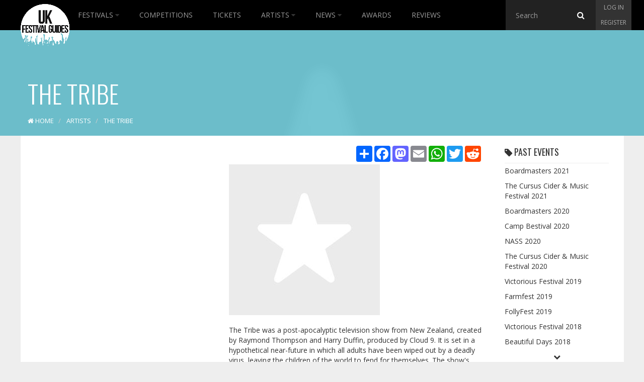

--- FILE ---
content_type: text/html; charset=utf-8
request_url: https://www.ukfestivalguides.com/artists/the-tribe/
body_size: 8941
content:

<!DOCTYPE html>
<!--[if lt IE 7]>      <html class="no-js lt-ie9 lt-ie8 lt-ie7"> <![endif]-->
<!--[if IE 7]>         <html class="no-js lt-ie9 lt-ie8"> <![endif]-->
<!--[if IE 8]>         <html class="no-js lt-ie9"> <![endif]-->
<!--[if gt IE 8]><!-->
<html class="no-js">
<!--<![endif]-->
<head>
    <meta charset="utf-8">
    <meta http-equiv="X-UA-Compatible" content="IE=edge">
    <meta name="viewport" content="width=device-width, initial-scale=1">

    <title>The Tribe</title>
    <meta name="description" content="">
    <meta name="keywords">
    <link href="/favicon.ico" rel="shortcut icon" type="image/x-icon" />

    <link href="/public/css/?v=XsmMZVP9yBnl3Jn8lPtqPpDs4FhD-fbEZ68Nm_Zdx5s1" rel="stylesheet"/>


    <!-- Google fonts -->
    <link href='https://fonts.googleapis.com/css?family=Open+Sans:400,700,300' rel='stylesheet' type='text/css'>
    <link href='https://fonts.googleapis.com/css?family=Oswald:400,300' rel='stylesheet' type='text/css'>

    
    <meta property="og:url" content="https://www.ukfestivalguides.com/artists/the-tribe/" />
    <meta property="og:type" content="article" />
    <meta property="og:title" content="The Tribe" />
    <meta property="og:description" content="The Tribe was a post-apocalyptic television show from New Zealand, created by Raymond Thompson and Harry Duffin, produced by Cloud 9. It is set in a hypothetical near-future in which all adults have b..." />
    <meta property="og:image" content="https://images.ukfestivalguides.com/artist_images/the-tribe.jpg" />

    <meta name="twitter:card" content="summary" />
    <meta name="twitter:site" content="@UKFG" />
    <meta name="twitter:title" content="The Tribe" />
    <meta name="twitter:description" content="The Tribe was a post-apocalyptic television show from New Zealand, created by Raymond Thompson and Harry Duffin, produced by Cloud 9. It is set in a hypothetical near-future in which all adults have b..." />
    <meta name="twitter:image" content="https://images.ukfestivalguides.com/artist_images/the-tribe.jpg" />


    <!-- HTML5 Shim and Respond.js IE8 support of HTML5 elements and media queries -->
    <!-- WARNING: Respond.js doesn't work if you view the page via file:// -->
    <!--[if lt IE 9]>
      <script src="https://oss.maxcdn.com/html5shiv/3.7.2/html5shiv.min.js"></script>
      <script src="https://oss.maxcdn.com/respond/1.4.2/respond.min.js"></script>
    <![endif]-->

    <!-- Google tag (gtag.js) -->
<script async src="https://www.googletagmanager.com/gtag/js?id=G-CDEPF6H60Z"></script>
<script>
    window.dataLayer = window.dataLayer || [];
    function gtag(){dataLayer.push(arguments);}
    gtag('js', new Date());

    gtag('config', 'G-CDEPF6H60Z');
</script>


<script async src="//pagead2.googlesyndication.com/pagead/js/adsbygoogle.js"></script>
<script>
    (adsbygoogle = window.adsbygoogle || []).push({
        google_ad_client: "ca-pub-9228277380768066",
        enable_page_level_ads: true
    });
</script>

<script type="text/javascript">
    (function (c, l, a, r, i, t, y) {
        c[a] = c[a] || function () { (c[a].q = c[a].q || []).push(arguments) };
        t = l.createElement(r); t.async = 1; t.src = "https://www.clarity.ms/tag/" + i;
        y = l.getElementsByTagName(r)[0]; y.parentNode.insertBefore(t, y);
    })(window, document, "clarity", "script", "t5y9669sgd");
</script>


<script async type="application/javascript"
        src="https://news.google.com/swg/js/v1/swg-basic.js"></script>
<script>
    (self.SWG_BASIC = self.SWG_BASIC || []).push( basicSubscriptions => {
        basicSubscriptions.init({
            type: "NewsArticle",
            isPartOfType: ["Product"],
            isPartOfProductId: "CAoiEJg6PisyNHUw6m4JK0eO2pg:openaccess",
            clientOptions: { theme: "light", lang: "en" },
        });
    });
</script>

</head>

<body class="static 
    artists
">
    <!-- Header -->
    <nav class="navbar navbar-inverse nav-ukfg nav-down" role="navigation">
        <div class="container-fluid">
            <!-- Brand and toggle get grouped for better mobile display -->
            <div class="navbar-header">
                <button type="button" class="navbar-toggle collapsed" data-toggle="collapse" data-target="#ukfg-main-navbar">
                    <span class="sr-only">Toggle navigation</span>
                    <span class="icon-bar"></span>
                    <span class="icon-bar"></span>
                    <span class="icon-bar"></span>
                </button>
                <a class="navbar-brand" href="/">
                    <img src="/content/img/ukfg_logo.png" title="UK Festival Guides" alt="UK Festival Guides">
                </a>
                <!-- Search -->
                <div class="searchbar searchbar-mobile">
                    <span class="search">
<form action="/search/" id="search" method="get">                            <input id="typehere-mobile" required type="text" name="q" class="typeahead form-control" placeholder="Search">
                            <button type="submit" class="btn btn-default"><i class="fa fa-search"></i></button>
</form>                    </span>
                </div>
            </div>
            <!-- Collect the nav links, forms, and other content for toggling -->
            <div class="collapse navbar-collapse" id="ukfg-main-navbar">

                <ul class="nav navbar-nav main-nav">
                    <li class="dropdown">
                        <a id="menu-festivals" class="" href="/festivals/">
                            Festivals
                            <span id="dropdown-hover-toggle" class="dropdown-toggle" data-toggle="dropdown"><i class="fa fa-caret-down"></i></span>
                        </a>
                        <ul class="dropdown-menu" role="menu">
                            <li><a href="/festivals/upcoming/" title="Upcoming Festivals">Upcoming Festivals</a></li>
                            <li><a href="/festivals/past/" title="Past Festivals">Past Festivals</a></li>
                            <li><a href="/festivals/this-month/" title="This Months Festivals">This Months Festivals</a></li>
                            <li><a href="/galleries/" title="Festival Galleries">Festival Galleries</a></li>
                            <li><a href="/guides/" title="Guides">Guides</a></li>
                            <li><a href="/calendar/" title="Calendar">Calendar</a></li>
                            <li><a href="/festivals/map/" title="Map">Map</a></li>
                            <li><a href="/festival-and-event-management/" title="Submit your Festival">Submit Your Festival</a></li>
                        </ul>
                    </li>
                    <li><a href="/competitions/" id="menu-competitions" title="Competitions">Competitions</a></li>
                    <li><a href="/tickets/" id="menu-tickets" title="Tickets">Tickets</a></li>
                    <li class="dropdown">
                        <a id="menu-artist" class="" href="/artists/">
                            Artists
                            <span id="dropdown-hover-toggle" class="dropdown-toggle" data-toggle="dropdown"><i class="fa fa-caret-down"></i></span>
                        </a>
                        <ul class="dropdown-menu" role="menu">
                            <li><a href="/artists/browse/" title="Browse All">Browse All</a></li>
                        </ul>
                    </li>
                    <li class="dropdown">
                        <a id="menu-news" class="" href="/news/">
                            News
                            <span id="dropdown-hover-toggle" class="dropdown-toggle" data-toggle="dropdown"><i class="fa fa-caret-down"></i></span>
                        </a>
                        <ul class="dropdown-menu" role="menu">
                            <li><a href="/news/archive/" title="Archive">Archive</a></li>
                        </ul>
                    </li>
                    <li><a href="/awards/" id="menu-awards" title="Trending">Awards</a></li>
                    <li><a href="/reviews/" id="menu-news" title="Reviews">Reviews</a></li>
                </ul>
                <div class="nav-right">
                    <!-- Search -->
                    <div class="searchbar searchbar-desktop">
                        <span class="search">
<form action="/search/" id="search" method="get">                                <input id="typehere" required type="text" name="q" class="typeahead form-control" placeholder="Search">
                                <button type="submit" class="btn btn-default"><i class="fa fa-search"></i></button>
</form>                        </span>
                    </div>
                    <!-- Sign up -->
                    <div class="signup">
                            <ul class="nav login-nav navbar-right">
                                <li><a id="log" href="#login" data-toggle="modal">Log in</a></li>
                                <li><a id="reg" href="#register" data-toggle="modal">Register</a></li>
                            </ul>
                    </div>
                </div>
            </div>
        </div>
    </nav>

    
    <div class="header">
        <div id="title" class="container-fluid">
            <h1>The Tribe</h1>
            
            


<ol class="breadcrumb" vocab="http://schema.org/" typeof="BreadcrumbList">
    <li property="itemListElement" typeof="ListItem">
        <a href="/" property="item" typeof="WebPage" id="breadcrumb-home">
            <i class="fa fa-home"></i>
            <span property="name">Home</span>
        </a>
        <meta property="position" content="1">
    </li>

            <li property="itemListElement" typeof="ListItem">
                <a href="/artists/" property="item" typeof="WebPage" id="breadcrumb-2">
                    <span property="name">Artists</span>
                </a>
                <span class="divider"></span>
                <meta property="position" content="2">
            </li>
            <li property="itemListElement" typeof="ListItem" class="active">
                <span property="name">The Tribe</span>
                <meta property="position" content="3">
            </li>

</ol>



        </div>
            <img src="https://images.ukfestivalguides.com/artist_images/the-tribe.jpg" class="header-bkg blur" alt="The Tribe Header" />

    </div>


    <!-- Container -->
    <div id="contenido" class="container-fluid">
        <div class="row">
            
            <div id="advertising" class="col-md-4 hidden-sm hidden-xs">
                <div id="adverts" class="row hidden-sm hidden-xs">

        <div class="row hidden-sm hidden-xs">
            <div class="col-md-12 ad sky text-center">
                <script async src="//pagead2.googlesyndication.com/pagead/js/adsbygoogle.js"></script>
                  
                <ins class="adsbygoogle"
                     style="display: inline-block; width: 300px; height: 600px"
                     data-ad-client="ca-pub-9228277380768066"
                     data-ad-slot="3851805917"></ins>
                <script>
                    (adsbygoogle = window.adsbygoogle || []).push({});
                </script>
            </div>
        </div>
        <div class="row hidden-sm hidden-xs">
            <div class="col-md-12 ad">
                <script async src="//pagead2.googlesyndication.com/pagead/js/adsbygoogle.js"></script>
                  
                <ins class="adsbygoogle"
                     style="display: inline-block; width: 300px; height: 250px"
                     data-ad-client="ca-pub-9228277380768066"
                     data-ad-slot="9898339512"></ins>
                <script>
                    (adsbygoogle = window.adsbygoogle || []).push({});
                </script>
            </div>
        </div>
        <div class="row hidden-sm hidden-xs">
            <div class="col-md-12  ad">
                <script async src="//pagead2.googlesyndication.com/pagead/js/adsbygoogle.js"></script>
                  
                <ins class="adsbygoogle"
                     style="display: inline-block; width: 300px; height: 250px"
                     data-ad-client="ca-pub-9228277380768066"
                     data-ad-slot="2375072717"></ins>
                <script>
                    (adsbygoogle = window.adsbygoogle || []).push({});
                </script>
            </div>
        </div>
        <div class="row hidden-sm hidden-xs">
            <div class="col-md-12 ad">             
                    <script async src="//pagead2.googlesyndication.com/pagead/js/adsbygoogle.js"></script>
                      
                    <ins class="adsbygoogle"
                         style="display: inline-block; width: 300px; height: 250px"
                         data-ad-client="ca-pub-9228277380768066"
                         data-ad-slot="5328539119"></ins>
                    <script>
                        (adsbygoogle = window.adsbygoogle || []).push({});
                    </script>        
            </div>
        </div>

    
</div>
            </div>
            <div id="content" class="col-md-8 col-sm-12">
                




<div class="row">
    <div class="col-lg-8 col-md-7 xol-xs-12">
        <div class="row hidden-md hidden-lg text-center">
    <div class="col-xs-12 form-group">
        <script async src="//pagead2.googlesyndication.com/pagead/js/adsbygoogle.js"></script>
          
        <ins class="adsbygoogle"
             style="display: block"
             data-ad-client="ca-pub-9228277380768066"
             data-ad-slot="5886942312"
             data-ad-format="auto"></ins>
        <script>
            (adsbygoogle = window.adsbygoogle || []).push({});
        </script>
    </div>
</div>

        <div class="row">
            <div class="col-md-12">
                <div class="share pull-right"><!-- AddToAny BEGIN -->
<div class="a2a_kit a2a_kit_size_32 a2a_default_style">
    <a class="a2a_dd" href="https://www.addtoany.com/share"></a>
    <a class="a2a_button_facebook"></a>
    <a class="a2a_button_mastodon"></a>
    <a class="a2a_button_email"></a>
    <a class="a2a_button_whatsapp"></a>
    <a class="a2a_button_twitter"></a>
    <a class="a2a_button_reddit"></a>
</div>
<script async src="https://static.addtoany.com/menu/page.js"></script>
<!-- AddToAny END --></div>
            </div>
        </div>

            <div class="row">
                <div class="col-xs-12">
                    <img src="https://images.ukfestivalguides.com/artist_images/the-tribe.jpg" alt="The Tribe" class="img-responsive" />
                </div>
            </div>

        <div class="row related-no-border">
            <div class="col-xs-12 justify">
The Tribe was a post-apocalyptic television show from New Zealand, created by Raymond Thompson and Harry Duffin, produced by Cloud 9. It is set in a hypothetical near-future in which all adults have been wiped out by a deadly virus, leaving the children of the world to fend for themselves. The show's focus is on an unnamed city inhabited by tribes of children and teenagers.<br />During between the second/third seasons the cast of the Tribe released a soundtrack album entitled 'Abe Messiah' featuring tracks from the show as well as entirely new compositions. <br />'You Belong To Me' was released as a single in Germany.<br />During the fourth/fifth season the album was re-released as 'Abe Messiah: Remixed' featuring all of the previous tracks plus slightly re-worked versions of 'Abe Messiah' & 'You Belong To Me' alongside the new theme ' Tribe Spirit' and some of the instrumental music from the TV series.                
            </div>
            <p class="pull-right categories">
                    <span class="label label-default genre">Pop</span>
                    <span class="label label-default genre">Dance</span>
                    <span class="label label-default genre">Reggae</span>
                    <span class="label label-default genre">Female vocalist</span>
                    <span class="label label-default genre">Favourite</span>
            </p>
        </div>


        <!-- VIDEOS -->
        <div class="row">
            <div class="col-xs-12 clearfix">
                <div class="share pull-right"><!-- AddToAny BEGIN -->
<div class="a2a_kit a2a_kit_size_32 a2a_default_style">
    <a class="a2a_dd" href="https://www.addtoany.com/share"></a>
    <a class="a2a_button_facebook"></a>
    <a class="a2a_button_mastodon"></a>
    <a class="a2a_button_email"></a>
    <a class="a2a_button_whatsapp"></a>
    <a class="a2a_button_twitter"></a>
    <a class="a2a_button_reddit"></a>
</div>
<script async src="https://static.addtoany.com/menu/page.js"></script>
<!-- AddToAny END --></div>
            </div>

            <div class="col-xs-12">
                <div class="share">
<div id="disqus_thread"></div>
<script>
    /**
    *  RECOMMENDED CONFIGURATION VARIABLES: EDIT AND UNCOMMENT THE SECTION BELOW TO INSERT DYNAMIC VALUES FROM YOUR PLATFORM OR CMS.
    *  LEARN WHY DEFINING THESE VARIABLES IS IMPORTANT: https://disqus.com/admin/universalcode/#configuration-variables    */
    /* */
    var disqus_config = function () {
    this.page.url = 'https://www.ukfestivalguides.com/artists/the-tribe/';  // Replace PAGE_URL with your page's canonical URL variable
    this.page.identifier = 'https://www.ukfestivalguides.com/artists/the-tribe/'; // Replace PAGE_IDENTIFIER with your page's unique identifier variable
    };

    (function() { // DON'T EDIT BELOW THIS LINE
        var d = document, s = d.createElement('script');
        s.src = 'https://ukfg.disqus.com/embed.js';
        s.setAttribute('data-timestamp', +new Date());
        (d.head || d.body).appendChild(s);
    })();
</script>
<noscript>Please enable JavaScript to view the <a href="https://disqus.com/?ref_noscript">comments powered by Disqus.</a></noscript></div>
            </div>
        </div>

        <div class="row hidden-md hidden-lg text-center">
    <div class="col-xs-12 form-group">
        <script async src="//pagead2.googlesyndication.com/pagead/js/adsbygoogle.js"></script>
          
        <ins class="adsbygoogle"
             style="display: block"
             data-ad-client="ca-pub-9228277380768066"
             data-ad-slot="4131007512"
             data-ad-format="auto"></ins>
        <script>
            (adsbygoogle = window.adsbygoogle || []).push({});
        </script>
    </div>
</div>
    </div>


    <div class="col-lg-4 col-md-5 col-xs-12">







        <div class="row hidden-md hidden-lg text-center">
    <div class="col-xs-12 form-group">
        <script async src="//pagead2.googlesyndication.com/pagead/js/adsbygoogle.js"></script>
          
        <ins class="adsbygoogle"
             style="display: block"
             data-ad-client="ca-pub-9228277380768066"
             data-ad-slot="1037940310"
             data-ad-format="auto"></ins>
        <script>
            (adsbygoogle = window.adsbygoogle || []).push({});
        </script>

    </div>
</div>

            <div class="col-xs-12">
                <h2>
                    <i class="fa fa-tag"></i> Past Events
                </h2>
                <ul class="list-unstyled artist-related past-events">
                        <li>
                            <a href="/festivals/boardmasters/2021/">Boardmasters 2021</a>
                        </li>
                        <li>
                            <a href="/festivals/the-cursus-cider-and-music-festival/2021/">The Cursus Cider &amp; Music Festival 2021</a>
                        </li>
                        <li>
                            <a href="/festivals/boardmasters/2020/">Boardmasters 2020</a>
                        </li>
                        <li>
                            <a href="/festivals/camp-bestival/2020/">Camp Bestival 2020</a>
                        </li>
                        <li>
                            <a href="/festivals/nass/2020/">NASS 2020</a>
                        </li>
                        <li>
                            <a href="/festivals/the-cursus-cider-and-music-festival/2020/">The Cursus Cider &amp; Music Festival 2020</a>
                        </li>
                        <li>
                            <a href="/festivals/victorious-festival/2019/">Victorious Festival 2019</a>
                        </li>
                        <li>
                            <a href="/festivals/farmfest/2019/">Farmfest 2019</a>
                        </li>
                        <li>
                            <a href="/festivals/follyfest/2019/">FollyFest 2019</a>
                        </li>
                        <li>
                            <a href="/festivals/victorious-festival/2018/">Victorious Festival 2018</a>
                        </li>
                        <li>
                            <a href="/festivals/beautiful-days/2018/">Beautiful Days 2018</a>
                        </li>
                        <li>
                            <a href="/festivals/mfor-festival/2018/">Mfor Festival 2018</a>
                        </li>
                        <li>
                            <a href="/festivals/one-love-festival/2017/">One Love Festival 2017</a>
                        </li>
                        <li>
                            <a href="/festivals/boomtown-fair/2017/">BoomTown Fair 2017</a>
                        </li>
                        <li>
                            <a href="/festivals/one-love-festival/2016/">One Love Festival 2016</a>
                        </li>
                        <li>
                            <a href="/festivals/victorious-festival/2016/">Victorious Festival 2016</a>
                        </li>
                        <li>
                            <a href="/festivals/boondocks/2016/">Boondocks 2016</a>
                        </li>
                        <li>
                            <a href="/festivals/blissfields-festival/2016/">Blissfields Festival 2016</a>
                        </li>
                        <li>
                            <a href="/festivals/lindisfarne-festival/2015/">Lindisfarne Festival 2015</a>
                        </li>
                        <li>
                            <a href="/festivals/boomtown-fair/2015/">BoomTown Fair 2015</a>
                        </li>
                        <li>
                            <a href="/festivals/ambition/2015/">Ambition 2015</a>
                        </li>
                        <li>
                            <a href="/festivals/boondocks/2015/">Boondocks 2015</a>
                        </li>
                </ul>
                    <div class="show-more text-center">
                        <i class="fa fa-chevron-down"></i>
                    </div>
                    <div class="show-less text-center">
                        <i class="fa fa-chevron-up"></i>
                    </div>

            </div>
    </div>
</div>


            </div>
        </div>
    </div>

    <!-- FOOTER -->
    <footer class="footer">
        <img class="toilet" alt="Portaloo" src="/content/img/footer_toilet.png">
        <div class="menu">
            <div class="row">
                <div class="col-md-4">
                    <ul class="nav foot-nav">
                        <li><a href="/festivals/" title="Festivals">Festivals</a></li>
                        <li><strong><a href="/festival-and-event-management/" title="Submit your Festival">Submit Your Festival</a></strong></li>
                        <li><a href="/festivals/upcoming/" title="Upcoming Festivals">Upcoming Festivals</a></li>
                        <li><a href="/festivals/past/" title="Past Festivals">Past Festivals</a></li>
                        <li><a href="/festivals/this-month/" title="This Months Festivals">This Months Festivals</a></li>
                        <li><a href="/tickets/" id="menu-tickets" title="Tickets">Tickets</a></li>
                    </ul>
                </div>
                <div class="col-md-4">
                    <ul class="nav foot-nav">
                        <li><a href="/news/" title="News">News</a></li>
                        <li><a href="/artists/" title="Artists">Artists</a></li>
                        <li><a href="/reviews/" title="Reviews">Reviews</a></li>
                        <li><a href="/guides/" title="Guides">Guides</a></li>
                        <li><a href="/trending/" title="Trending">Trending</a></li>
                        <li><a href="/awards/" title="Festival Awards">Festival Awards</a></li>

                    </ul>
                </div>
                <div class="col-md-4">
                    <ul class="nav foot-nav">
                        <li><a href="/competitions/" id="menu-competitions" title="Competitions">Competitions</a></li>
                        <li><a href="/contact-us/" title="Contact Us">Contact</a></li>
                        <li><a href="/calendar/" title="Calendar">Calendar</a></li>
                        <li><a href="/galleries/" title="Galleries">Galleries</a></li>
                        <li><a href="/festivals/map/" title="Map">Map</a></li>
                    </ul>
                </div>
            </div>
        </div>
        <div class="social">
            <ul class="nav">
                <li><a href="https://www.facebook.com/ukfestivalguides/"><i class="fa fa-facebook"></i></a></li>
                <li><a href="https://twitter.com/ukfg/"><i class="fa fa-twitter"></i></a></li>
                <li><a href="https://www.instagram.com/ukfg/"><i class="fa fa-instagram"></i></a></li>
            </ul>
        </div>
        <div class="copyright">
            <p>© 2026 Copyright UK Festivals Guides</p>
        </div>
        <div class="org">
            <h3>In association with</h3>
            <ul>
                
                <li>
                    <a href="/aif/">
                        <img class="img-responsive org-logo" alt="AIF Logo" src="/content/img/aif_logo.png">
                    </a>
                </li>
            </ul>
        </div>
    </footer>

    <!-- Register / Join us modal -->
    <div id="register" class="modal fade" tabindex="-1" role="dialog" aria-labelledby="myModalLabel" aria-hidden="true">
    <div class="modal-dialog">
        <div class="modal-content">
            <div class="modal-header">
                <button type="button" class="close" data-dismiss="modal"><i class="fa fa-times"></i></button>
                <h4 class="modal-title" id="myModalLabel">Join our community</h4>
            </div>

            <div class="modal-body">
<form action="/authentication/account/register/" id="registerform" method="post" role="form">                        <div class="form-group">                            
                            <input class="form-control" data-val="true" data-val-email="Valid email address must be supplied" data-val-length="Only 100 characters allowed" data-val-length-max="100" data-val-required="The Email field is required." id="UserName" name="UserName" placeholder="Email" type="text" value="" />
                        </div>
                        <div class="form-group">                            
                            <input class="form-control" data-val="true" data-val-length="The Password must be at least 6 characters long." data-val-length-max="100" data-val-length-min="6" data-val-required="The Password field is required." id="Password" name="Password" placeholder="Password" type="password" />
                        </div>
                        <div class="form-group">                            
                            <input class="form-control" data-val="true" data-val-equalto="The password and confirmation password do not match." data-val-equalto-other="*.Password" id="PasswordConfirm" name="ConfirmPassword" placeholder="Repeat password" type="password" />
                        </div>
                        <button type="submit" class="btn btn-default btn-block btn-ukfg">Join us</button>                    
</form>                <br>
                
                <a class="link" href="#login" data-dismiss="modal" data-toggle="modal" data-target="#login">Already have an account?</a>
            </div>
        </div>
    </div>
</div>

    <!-- Login / Join us modal -->
    
<div id="login" class="modal fade" tabindex="-1" role="dialog" aria-labelledby="myModalLabel" aria-hidden="true">
    <div class="modal-dialog">
        <div class="modal-content">
            <div class="modal-header">
                <button type="button" class="close" data-dismiss="modal"><i class="fa fa-times"></i></button>
                <h4 class="modal-title" id="myModalLabel">Sign In to our community</h4>
            </div>

            <div class="modal-body">
<form action="/authentication/account/login/" id="loginform" method="post" role="form"><input name="__RequestVerificationToken" type="hidden" value="uGXYzXrT51rV-c5qiU712fAMqmXJCqQu2LqzzEy4LdhHZ29Da1b9Tx4tAqCTE5FmSCjhoWlTHi3dn4LAXJ6fiUrvFcB7loeOe7LnNN15WJE1" />                    <div class="form-group">
                        <input class="form-control" data-val="true" data-val-required="The User name field is required." id="exampleInputEmail1" name="UserName" placeholder="Email" type="text" value="" />
                    </div>
                    <div class="form-group">
                        <input class="form-control" data-val="true" data-val-required="The Password field is required." id="exampleInputPassword1" name="Password" placeholder="Password" type="password" />
                    </div>
                    <div class="pull-right">                         
                                <label for="RememberMe">Remember me?</label>
                                <input data-val="true" data-val-required="The Remember me? field is required." id="RememberMe" name="RememberMe" type="checkbox" value="true" /><input name="RememberMe" type="hidden" value="false" />
                    </div>
                    <button type="submit" class="btn btn-default btn-block btn-ukfg">Log in</button>                    
                    <a class="pull-right" href="/authentication/account/forgottenpassword/">Forgotten Password?</a>
</form>                <br>
                <div>
                    <p>or access with</p>
                </div>
                
            </div>
        </div>
    </div>
</div>

    <script src="/bundles/jquery/?v=iG-m7yXR0uV6jdGy3-kqIk8F6q-ScnYIrg8GVF1TNgw1"></script>

    <script src="/bundles/bootstrap/?v=ENK9McRVOHcK7KAsiWfbn3mL-h1ml3bm__w6YEwdkpY1"></script>

    <script src="/public/js/?v=wbWxPjXdyZ3y4klCubhwS642sf1NQIIp9dvU3L_Ekas1"></script>


    <script src="https://cdn.jsdelivr.net/npm/@fancyapps/ui@6.0/dist/fancybox/fancybox.umd.js"></script>

    
        <script>
            $('.show-more, .show-less').on('click', function () {
                $('.past-events li:gt(10)').slideToggle();
                $('.show-more, .show-less').toggle();
            });

            if ($('.past-events li').length > 10) {
                $('.show-less').click();
                $('.show-more').toggle();
            }
        </script>


    <script type="application/ld+json">
        {
        "@context": "http://schema.org",
        "@type": "Organization",
        "url": "https://www.ukfestivalguides.com/",
        "logo": "https://www.ukfestivalguides.com/ukfg_logo.jpg",
        "sameAs": [
        "https://twitter.com/ukfg/",
        "https://www.instagram.com/ukfg/",
        "https://www.facebook.com/ukfestivalguides/"
        ],
        "contactPoint": [{
        "@type": "ContactPoint",
        "telephone": "+44-780-857-4069",
        "contactType": "sales"
        }]
        }
    </script>
</body>

</html>


--- FILE ---
content_type: text/html; charset=utf-8
request_url: https://www.google.com/recaptcha/api2/aframe
body_size: 267
content:
<!DOCTYPE HTML><html><head><meta http-equiv="content-type" content="text/html; charset=UTF-8"></head><body><script nonce="IvzB5fa8mXsARI6IanTZCQ">/** Anti-fraud and anti-abuse applications only. See google.com/recaptcha */ try{var clients={'sodar':'https://pagead2.googlesyndication.com/pagead/sodar?'};window.addEventListener("message",function(a){try{if(a.source===window.parent){var b=JSON.parse(a.data);var c=clients[b['id']];if(c){var d=document.createElement('img');d.src=c+b['params']+'&rc='+(localStorage.getItem("rc::a")?sessionStorage.getItem("rc::b"):"");window.document.body.appendChild(d);sessionStorage.setItem("rc::e",parseInt(sessionStorage.getItem("rc::e")||0)+1);localStorage.setItem("rc::h",'1768976605711');}}}catch(b){}});window.parent.postMessage("_grecaptcha_ready", "*");}catch(b){}</script></body></html>